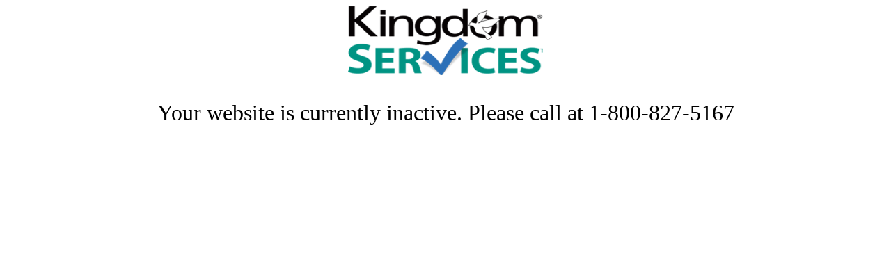

--- FILE ---
content_type: text/html
request_url: https://oursaviourspatterson.org/
body_size: 26
content:
<html>
<title>Kingdom Services</title>
<body>
<center><img src="klogo_1.png" height=100 width=280></center>
<br>
<br>
<center><font size=6>Your website is currently inactive. Please call at 1-800-827-5167</font><br></center>
<br>
<br>
</body>
</html>
